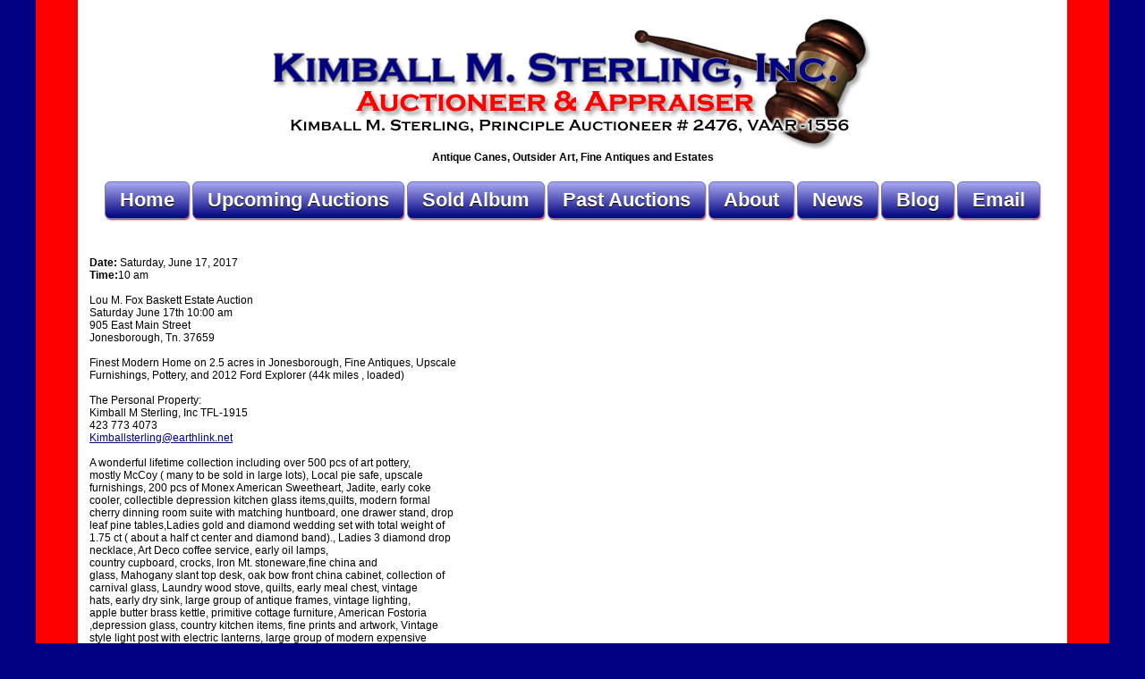

--- FILE ---
content_type: text/html; charset=UTF-8
request_url: https://auctionauction.com/dynamic/gallery/Lou+M.+Fox+Baskett+Estate++Auction+/2017-06-17
body_size: 8067
content:
<!DOCTYPE html PUBLIC "-//W3C//DTD XHTML 1.0 Transitional//EN" "http://www.w3.org/TR/xhtml1/DTD/xhtml1-transitional.dtd">
<html xmlns="http://www.w3.org/1999/xhtml">
<head>
<title>Welcome To Kimball Sterling, Inc. - Auctioneer and Appraiser - Outsider, Fine Art, Antiques, Estates, Antique Canes, Antique Cane Auction</title>
<META NAME="description" CONTENT="Welcome To Kimball Sterling, Inc., Auctioneer and Appraiser, Outsider, Fine Art, Antiques,Estates, Antique Canes, Antique Cane Auction, Antique Cane, Antique Canes, Cane Auction, Cane Dealer,Cane Apprasials, Cane Collectors, Antique Walking Sticks">
<META NAME="keywords" CONTENT="antique cane,antique canes, cane auction, cane dealer, cane apprasials, cane collectors,antique walking sticks,Kimball Sterling,Auctioneer, Appraiser Outsider, Fine Art, Antiques,Estates, Antique Canes, Antique Cane Auction, 18th century antiques, canes, antique cane, cane auction, cane appraisals, antique cane auction, cane buyer antique cane buyer, gun cane, sword cane, cane expert, walking stick dealer, cane dealer, antique walking sticks">
<meta http-equiv="Content-Type" content="text/html; charset=iso-8859-1">
<link rel="stylesheet" href="https://auctionauction.com/stylesheet.css">

<script src="https://ajax.googleapis.com/ajax/libs/jquery/1.9.1/jquery.min.js"></script>

<script type="text/javascript" src="https://auctionauction.com/scripts/jquery-slider/js/jssor.core.js"></script>
<script type="text/javascript" src="https://auctionauction.com/scripts/jquery-slider/js/jssor.utils.js"></script>
<script type="text/javascript" src="https://auctionauction.com/scripts/jquery-slider/js/jssor.slider.js"></script>

<script type="text/javascript" src="https://auctionauction.com/scripts/topopup/topopup.js"></script>

<script type="text/javascript">
  function getImage(theImage) {
    image = document.getElementById('theImage');
    image.src = theImage;
  }
</script>

</head>
<body>
<div id="fb-root"></div>
<script>(function(d, s, id) {
  var js, fjs = d.getElementsByTagName(s)[0];
  if (d.getElementById(id)) return;
  js = d.createElement(s); js.id = id;
  js.src = "//connect.facebook.net/en_US/sdk.js#xfbml=1&version=v2.0";
  fjs.parentNode.insertBefore(js, fjs);
}(document, 'script', 'facebook-jssdk'));

$( document ).ready(function() {
	(function blink() { 
  		$('.blink_me').fadeOut(500).fadeIn(500, blink).delay(3000); 
	})();
});

</script>
<table width="1200" border="0" align="center" cellpadding="0" cellspacing="0" class="bg">
  <tr>
    <td align="center" style="padding-right:60px;padding-left:60px;padding-top:20px;padding-bottom:20px;">
      <a href="/dynamic/"><img src="/images/header.png" alt="Kimball M. Sterling, Inc. - Auctioneer and Appraiser - TFL-1915" width="670" height="149" border="0"></a>
      <div style="text-align:center;font-weight:bold;">Antique Canes, Outsider Art, Fine Antiques and Estates</div>
    </td>
  </tr>
  <tr>
  <td align="center">
    <a class="menuButton" href="/">Home</a>
    <a class="menuButton" href="/dynamic/events/Upcoming+Auctions">Upcoming Auctions</a>
    <a class="menuButton" href="/dynamic/photoalbum">Sold Album</a>
    <a class="menuButton" href="/dynamic/events/Past+Auctions">Past Auctions</a>
    <a class="menuButton" href="/dynamic/history">About</a>
    <a class="menuButton" href="/dynamic/news">News</a>	
    <a class="menuButton" href="https://www.facebook.com/pages/Kimball-M-Sterling-Inc-Auctioneers-Tfl-1915/296745763700603" target="_blank">Blog</a>
    <a class="menuButton" href="mailto:kimballsterling@earthlink.net">Email</a>
  </td>
  </tr>
  <tr>
  <td style="text-align:left;padding-right:60px;padding-left:60px;padding-top:20px;padding-bottom:20px;">

    <script>
        jQuery(document).ready(function ($) {
            var _SlideshowTransitions = [
            //Zoom- in
            {$Duration: 1200, $Zoom: 1, $Easing: { $Zoom: $JssorEasing$.$EaseInCubic, $Opacity: $JssorEasing$.$EaseOutQuad }, $Opacity: 2 },
            //Zoom+ out
            {$Duration: 1000, $Zoom: 11, $SlideOut: true, $Easing: { $Zoom: $JssorEasing$.$EaseInExpo, $Opacity: $JssorEasing$.$EaseLinear }, $Opacity: 2 },
            //Rotate Zoom- in
            {$Duration: 1200, $Zoom: 1, $Rotate: true, $During: { $Zoom: [0.2, 0.8], $Rotate: [0.2, 0.8] }, $Easing: { $Zoom: $JssorEasing$.$EaseSwing, $Opacity: $JssorEasing$.$EaseLinear, $Rotate: $JssorEasing$.$EaseSwing }, $Opacity: 2, $Round: { $Rotate: 0.5} },
            //Rotate Zoom+ out
            {$Duration: 1000, $Zoom: 11, $Rotate: true, $SlideOut: true, $Easing: { $Zoom: $JssorEasing$.$EaseInExpo, $Opacity: $JssorEasing$.$EaseLinear, $Rotate: $JssorEasing$.$EaseInExpo }, $Opacity: 2, $Round: { $Rotate: 0.8} },

            //Zoom HDouble- in
            {$Duration: 1200, $Cols: 2, $Zoom: 1, $FlyDirection: 1, $Assembly: 2049, $ChessMode: { $Column: 15 }, $Easing: { $Left: $JssorEasing$.$EaseInCubic, $Zoom: $JssorEasing$.$EaseInCubic, $Opacity: $JssorEasing$.$EaseLinear }, $ScaleHorizontal: 0.5, $Opacity: 2 },
            //Zoom HDouble+ out
            {$Duration: 1200, $Cols: 2, $Zoom: 11, $SlideOut: true, $FlyDirection: 1, $Assembly: 2049, $ChessMode: { $Column: 15 }, $Easing: { $Left: $JssorEasing$.$EaseInExpo, $Zoom: $JssorEasing$.$EaseInExpo, $Opacity: $JssorEasing$.$EaseLinear }, $ScaleHorizontal: 4, $Opacity: 2 },

            //Rotate Zoom- in L
            {$Duration: 1200, $Zoom: 1, $Rotate: true, $During: { $Left: [0.2, 0.8], $Zoom: [0.2, 0.8], $Rotate: [0.2, 0.8] }, $FlyDirection: 1, $Easing: { $Left: $JssorEasing$.$EaseSwing, $Zoom: $JssorEasing$.$EaseSwing, $Opacity: $JssorEasing$.$EaseLinear, $Rotate: $JssorEasing$.$EaseSwing }, $ScaleHorizontal: 0.6, $Opacity: 2, $Round: { $Rotate: 0.5} },
            //Rotate Zoom+ out R
            {$Duration: 1000, $Zoom: 11, $Rotate: true, $SlideOut: true, $FlyDirection: 2, $Easing: { $Left: $JssorEasing$.$EaseInExpo, $Zoom: $JssorEasing$.$EaseInExpo, $Opacity: $JssorEasing$.$EaseLinear, $Rotate: $JssorEasing$.$EaseInExpo }, $ScaleHorizontal: 4, $Opacity: 2, $Round: { $Rotate: 0.8} },
            //Rotate Zoom- in R
            {$Duration: 1200, $Zoom: 1, $Rotate: true, $During: { $Left: [0.2, 0.8], $Zoom: [0.2, 0.8], $Rotate: [0.2, 0.8] }, $FlyDirection: 2, $Easing: { $Left: $JssorEasing$.$EaseSwing, $Zoom: $JssorEasing$.$EaseSwing, $Opacity: $JssorEasing$.$EaseLinear, $Rotate: $JssorEasing$.$EaseSwing }, $ScaleHorizontal: 0.6, $Opacity: 2, $Round: { $Rotate: 0.5} },
            //Rotate Zoom+ out L
            {$Duration: 1000, $Zoom: 11, $Rotate: true, $SlideOut: true, $FlyDirection: 1, $Easing: { $Left: $JssorEasing$.$EaseInExpo, $Zoom: $JssorEasing$.$EaseInExpo, $Opacity: $JssorEasing$.$EaseLinear, $Rotate: $JssorEasing$.$EaseInExpo }, $ScaleHorizontal: 4, $Opacity: 2, $Round: { $Rotate: 0.8} },

            //Rotate HDouble- in
            {$Duration: 1200, $Cols: 2, $Zoom: 1, $Rotate: true, $FlyDirection: 5, $Assembly: 2049, $ChessMode: { $Column: 15 }, $Easing: { $Left: $JssorEasing$.$EaseInCubic, $Top: $JssorEasing$.$EaseInCubic, $Zoom: $JssorEasing$.$EaseInCubic, $Opacity: $JssorEasing$.$EaseOutQuad, $Rotate: $JssorEasing$.$EaseInCubic }, $ScaleHorizontal: 0.5, $ScaleVertical: 0.3, $Opacity: 2, $Round: { $Rotate: 0.7} },
            //Rotate HDouble- out
            {$Duration: 1000, $Cols: 2, $Zoom: 1, $Rotate: true, $SlideOut: true, $FlyDirection: 5, $Assembly: 2049, $ChessMode: { $Column: 15 }, $Easing: { $Left: $JssorEasing$.$EaseInExpo, $Top: $JssorEasing$.$EaseInExpo, $Zoom: $JssorEasing$.$EaseInExpo, $Opacity: $JssorEasing$.$EaseLinear, $Rotate: $JssorEasing$.$EaseInExpo }, $ScaleHorizontal: 0.5, $ScaleVertical: 0.3, $Opacity: 2, $Round: { $Rotate: 0.7} },
            //Rotate VFork in
            {$Duration: 1200, $Rows: 2, $Zoom: 11, $Rotate: true, $FlyDirection: 6, $Assembly: 2049, $ChessMode: { $Row: 28 }, $Easing: { $Left: $JssorEasing$.$EaseInCubic, $Top: $JssorEasing$.$EaseInCubic, $Zoom: $JssorEasing$.$EaseInCubic, $Opacity: $JssorEasing$.$EaseOutQuad, $Rotate: $JssorEasing$.$EaseInCubic }, $ScaleHorizontal: 4, $ScaleVertical: 2, $Opacity: 2, $Round: { $Rotate: 0.7} },
            //Rotate HFork in
            {$Duration: 1200, $Cols: 2, $Zoom: 11, $Rotate: true, $FlyDirection: 5, $Assembly: 2049, $ChessMode: { $Column: 19 }, $Easing: { $Left: $JssorEasing$.$EaseInCubic, $Top: $JssorEasing$.$EaseInCubic, $Zoom: $JssorEasing$.$EaseInCubic, $Opacity: $JssorEasing$.$EaseOutQuad, $Rotate: $JssorEasing$.$EaseInCubic }, $ScaleHorizontal: 1, $ScaleVertical: 2, $Opacity: 2, $Round: { $Rotate: 0.8} }
            ];

            var options = {
                $AutoPlay: false,                                   //[Optional] Whether to auto play, to enable slideshow, this option must be set to true, default value is false
                $AutoPlayInterval: 1500,                            //[Optional] Interval (in milliseconds) to go for next slide since the previous stopped if the slider is auto playing, default value is 3000
                $PauseOnHover: 1,                                   //[Optional] Whether to pause when mouse over if a slider is auto playing, 0 no pause, 1 pause for desktop, 2 pause for touch device, 3 pause for desktop and touch device, default value is 1

		$FillMode: 1,                                       //[Optional] The way to fill image in slide, 0 stretch, 1 contain (keep aspect ratio and put all inside slide), 2 cover (keep aspect ratio and cover whole slide), 4 actuall size, default value is 0
                $DragOrientation: 3,                                //[Optional] Orientation to drag slide, 0 no drag, 1 horizental, 2 vertical, 3 either, default value is 1 (Note that the $DragOrientation should be the same as $PlayOrientation when $DisplayPieces is greater than 1, or parking position is not 0)
                $ArrowKeyNavigation: true,   			    //[Optional] Allows keyboard (arrow key) navigation or not, default value is false
                $SlideDuration: 600,                                //Specifies default duration (swipe) for slide in milliseconds

                $SlideshowOptions: {                                //[Optional] Options to specify and enable slideshow or not
                    $Class: $JssorSlideshowRunner$,                 //[Required] Class to create instance of slideshow
                    $Transitions: _SlideshowTransitions,            //[Required] An array of slideshow transitions to play slideshow
                    $TransitionsOrder: 1,                           //[Optional] The way to choose transition to play slide, 1 Sequence, 0 Random
                    $ShowLink: true                                    //[Optional] Whether to bring slide link on top of the slider when slideshow is running, default value is false
                },

                $ArrowNavigatorOptions: {                           //[Optional] Options to specify and enable arrow navigator or not
                    $Class: $JssorArrowNavigator$,                  //[Requried] Class to create arrow navigator instance
                    $ChanceToShow: 2,                               //[Required] 0 Never, 1 Mouse Over, 2 Always
                    $AutoCenter: 2,                                 //[Optional] Auto center navigator in parent container, 0 None, 1 Horizontal, 2 Vertical, 3 Both, default value is 0
                    $Steps: 1                                       //[Optional] Steps to go for each navigation request, default value is 1
                },

                $ThumbnailNavigatorOptions: {                       //[Optional] Options to specify and enable thumbnail navigator or not
                    $Class: $JssorThumbnailNavigator$,              //[Required] Class to create thumbnail navigator instance
                    $ChanceToShow: 2,                               //[Required] 0 Never, 1 Mouse Over, 2 Always

                    $ActionMode: 1,                                 //[Optional] 0 None, 1 act by click, 2 act by mouse hover, 3 both, default value is 1
                    $Lanes: 2,                                      //[Optional] Specify lanes to arrange thumbnails, default value is 1
                    $SpacingX: 14,                                  //[Optional] Horizontal space between each thumbnail in pixel, default value is 0
                    $SpacingY: 12,                                  //[Optional] Vertical space between each thumbnail in pixel, default value is 0
                    $DisplayPieces: 6,                              //[Optional] Number of pieces to display, default value is 1
                    $ParkingPosition: 156,                          //[Optional] The offset position to park thumbnail
                    $Orientation: 2                                 //[Optional] Orientation to arrange thumbnails, 1 horizental, 2 vertical, default value is 1
                }
            };

            var jssor_slider1 = new $JssorSlider$("slider1_container", options);

	//responsive code begin
        //you can remove responsive code if you don't want the slider scales
        //while window resizes
        function ScaleSlider() {
            var parentWidth = $('#slider1_container').parent().width();
            if (parentWidth) {
                jssor_slider1.$SetScaleWidth(parentWidth);
            }
            else
                window.setTimeout(ScaleSlider, 30);
        }
        //Scale slider after document ready
        ScaleSlider();
        if (!navigator.userAgent.match(/(iPhone|iPod|iPad|BlackBerry|IEMobile)/)) {
            //Capture window resize event
            $(window).bind('resize', ScaleSlider);
        }
        //responsive code end

        });
    </script>


	<p align="center" class="header"><? echo urldecode(strtoupper($var1));?></p>
	<strong>Date:</strong> Saturday, June 17, 2017<br/><strong>Time:</strong>10 am<br/><br/>Lou M. Fox Baskett Estate  Auction <br>Saturday June 17th 10:00 am<br>905 East Main Street<br>Jonesborough, Tn. 37659<br><br>Finest Modern Home on 2.5 acres in Jonesborough, Fine Antiques, Upscale <br>Furnishings, Pottery, and 2012 Ford Explorer (44k miles , loaded)<br><br>The Personal Property:<br>Kimball M Sterling, Inc TFL-1915<br>423 773 4073<a href="mailto:<br>Kimballsterling@earthlink.net" style="font-weight: normal;" target="_blank" title="<br>Kimballsterling@earthlink.net"><br>Kimballsterling@earthlink.net</a><br><br>A wonderful lifetime collection including over 500 pcs of art pottery, <br>mostly McCoy ( many to be sold in large lots), Local pie safe, upscale <br>furnishings, 200 pcs of Monex American Sweetheart, Jadite, early coke <br>cooler, collectible depression kitchen glass items,quilts, modern formal <br>cherry dinning room suite with matching huntboard, one drawer stand, drop <br>leaf pine tables,Ladies gold and diamond wedding set with total weight of <br>1.75 ct ( about a half ct center and diamond band)., Ladies 3 diamond drop <br>necklace, Art Deco coffee service, early oil lamps,<br>country cupboard, crocks, Iron Mt. stoneware,fine china and <br>glass, Mahogany slant top desk, oak bow front china cabinet, collection of <br>carnival glass, Laundry wood stove, quilts, early meal chest, vintage <br>hats, early dry sink, large group of antique frames, vintage lighting, <br>apple butter brass kettle, primitive cottage furniture, American Fostoria <br>,depression glass, country kitchen items, fine prints and artwork, Vintage <br>style light post with electric lanterns, large group of modern expensive <br>wicker( much better than the vintage), baskets, miniature coffee grinder,<br>stoneware, 78 records, group of modern yard tools, office furniture, duck <br>decoy, modern block front Chippendale desk, Modern cherry county style <br>bedroom furniture, large group of modern upscale sofas and chairs,freezer,<br>Wolf Brothers two drawer stand, set of four Windsor style chairs, formal <br>fern stand with brass gallery, collection of pottery jardinieres, modern <br>upscale bedroom suites, great estate box lots, 2012 Ford Explorer, and <br>much more<br><br><br><br>The Real Estate<br>A stunning custom built brick and dry-vit exterior maintenance home with <br>over 4000 square feet built in 2001. This home was built by a local well <br>known builder for his grandmother and no expense was spared in the design <br>and construction. The main living area with over 2500 square feet was <br>created as a single living floor with three bedrooms,two baths, large <br>great room with vaulted ceiling and gas fireplace.  The dinning room is <br>openly designed off of the great room and there is a sun room den extended <br>from the living <a href="//area.Wide" style="font-weight: normal;" target="_blank" title="area.Wide">area.Wide</a> doors and hall complement the entire home. There <br>is over 200 square feet of maintenance free decking on the exterior. The <br>large eat in kitchen has custom cabinets and  custom granite <br>counter tops. Crown molding and custom trim thorough-out and high ceiling. <br>Bathrooms have custom tile and the house has custom hardwood flooring. <br>.Custom landscaping and an attached two car garage. A 1500 <br>square foot basement, wood garage doors,and a concrete drive way are other <br>fine appointments. <br><br>Terms- 10% deposit day of the auction . A  10 % buyers fee will be added <br>to the gavel price to determine the final price. The real estate will sell <br>"as is" the the high bidder which has to be confirmed by the seller. <br>Real Estate Inquires Only( No Personal Property) <br>Bart Long Auctions <br>423-573-5000 <a href="mailto:<br>Office@BartLongAuctions.com" style="font-weight: normal;" target="_blank" title="<br>Office@BartLongAuctions.com"><br>Office@BartLongAuctions.com</a><br>TFL 5298 <br><br><br><br><br><br><br><br><br>Cash or check 10% Bp on everything sold that day but no sales tax.
	<p>&nbsp;</p>

	
    <!-- Jssor Slider Begin -->
    <!-- You can move inline styles to css file or css block. -->

    <div class="header" style="text-align:center;width:960px;border: 8px solid #999;display:table;margin-bottom:10px;margin-left:auto;margin-right:auto;">Photo Gallery
    <br/><span style="font-size:11px;font-weight:normal;color:#666;">Click large image to view full size</span>
    </div>


    <!-- Container to center gallery -->
    <div style="border: 8px solid #999;display:table;margin-left:auto;margin-right:auto;">

    <div id="slider1_container" style="position: relative; top: 0px; left: 0px; width: 960px;
        height: 480px; background: #eee; overflow: hidden;">

        <!-- Loading Screen -->
        <div u="loading" style="position: absolute; top: 0px; left: 0px;">
            <div style="filter: alpha(opacity=70); opacity:0.7; position: absolute; display: block;
                background-color: #000000; top: 0px; left: 0px;width: 100%;height:100%;">
            </div>
            <div style="position: absolute; display: block; background: url(/scripts/jquery-slider/img/loading.gif) no-repeat center center;
                top: 0px; left: 0px;width: 100%;height:100%;">
            </div>
        </div>


    	 <!-- Slides Container -->
        <div u="slides" style="cursor: move; position: absolute; left: 350px; top: 0px; width: 500px; height: 480px; overflow: hidden;">
	<div>
<img u="image" src="http://auctionauction.com/images/auction_images/2017-06-17/DSCN2851.JPG" alt="Lou M. Fox Baskett Estate  Auction  - DSCN2851.JPG" id="topopup" onClick="getImage('http://auctionauction.com/images/auction_images/2017-06-17/DSCN2851.JPG');">
<img u="thumb" src="http://auctionauction.com/images/auction_images_thumb/2017-06-17/DSCN2851.JPG" alt="Lou M. Fox Baskett Estate  Auction  - DSCN2851.JPG">
</div>
<div>
<img u="image" src="http://auctionauction.com/images/auction_images/2017-06-17/DSCN2852.JPG" alt="Lou M. Fox Baskett Estate  Auction  - DSCN2852.JPG" id="topopup" onClick="getImage('http://auctionauction.com/images/auction_images/2017-06-17/DSCN2852.JPG');">
<img u="thumb" src="http://auctionauction.com/images/auction_images_thumb/2017-06-17/DSCN2852.JPG" alt="Lou M. Fox Baskett Estate  Auction  - DSCN2852.JPG">
</div>
<div>
<img u="image" src="http://auctionauction.com/images/auction_images/2017-06-17/DSCN2853.JPG" alt="Lou M. Fox Baskett Estate  Auction  - DSCN2853.JPG" id="topopup" onClick="getImage('http://auctionauction.com/images/auction_images/2017-06-17/DSCN2853.JPG');">
<img u="thumb" src="http://auctionauction.com/images/auction_images_thumb/2017-06-17/DSCN2853.JPG" alt="Lou M. Fox Baskett Estate  Auction  - DSCN2853.JPG">
</div>
<div>
<img u="image" src="http://auctionauction.com/images/auction_images/2017-06-17/DSCN2854.JPG" alt="Lou M. Fox Baskett Estate  Auction  - DSCN2854.JPG" id="topopup" onClick="getImage('http://auctionauction.com/images/auction_images/2017-06-17/DSCN2854.JPG');">
<img u="thumb" src="http://auctionauction.com/images/auction_images_thumb/2017-06-17/DSCN2854.JPG" alt="Lou M. Fox Baskett Estate  Auction  - DSCN2854.JPG">
</div>
<div>
<img u="image" src="http://auctionauction.com/images/auction_images/2017-06-17/DSCN2856.JPG" alt="Lou M. Fox Baskett Estate  Auction  - DSCN2856.JPG" id="topopup" onClick="getImage('http://auctionauction.com/images/auction_images/2017-06-17/DSCN2856.JPG');">
<img u="thumb" src="http://auctionauction.com/images/auction_images_thumb/2017-06-17/DSCN2856.JPG" alt="Lou M. Fox Baskett Estate  Auction  - DSCN2856.JPG">
</div>
<div>
<img u="image" src="http://auctionauction.com/images/auction_images/2017-06-17/DSCN2857.JPG" alt="Lou M. Fox Baskett Estate  Auction  - DSCN2857.JPG" id="topopup" onClick="getImage('http://auctionauction.com/images/auction_images/2017-06-17/DSCN2857.JPG');">
<img u="thumb" src="http://auctionauction.com/images/auction_images_thumb/2017-06-17/DSCN2857.JPG" alt="Lou M. Fox Baskett Estate  Auction  - DSCN2857.JPG">
</div>
<div>
<img u="image" src="http://auctionauction.com/images/auction_images/2017-06-17/DSCN2859.JPG" alt="Lou M. Fox Baskett Estate  Auction  - DSCN2859.JPG" id="topopup" onClick="getImage('http://auctionauction.com/images/auction_images/2017-06-17/DSCN2859.JPG');">
<img u="thumb" src="http://auctionauction.com/images/auction_images_thumb/2017-06-17/DSCN2859.JPG" alt="Lou M. Fox Baskett Estate  Auction  - DSCN2859.JPG">
</div>
<div>
<img u="image" src="http://auctionauction.com/images/auction_images/2017-06-17/DSCN2860.JPG" alt="Lou M. Fox Baskett Estate  Auction  - DSCN2860.JPG" id="topopup" onClick="getImage('http://auctionauction.com/images/auction_images/2017-06-17/DSCN2860.JPG');">
<img u="thumb" src="http://auctionauction.com/images/auction_images_thumb/2017-06-17/DSCN2860.JPG" alt="Lou M. Fox Baskett Estate  Auction  - DSCN2860.JPG">
</div>
<div>
<img u="image" src="http://auctionauction.com/images/auction_images/2017-06-17/DSCN2861.JPG" alt="Lou M. Fox Baskett Estate  Auction  - DSCN2861.JPG" id="topopup" onClick="getImage('http://auctionauction.com/images/auction_images/2017-06-17/DSCN2861.JPG');">
<img u="thumb" src="http://auctionauction.com/images/auction_images_thumb/2017-06-17/DSCN2861.JPG" alt="Lou M. Fox Baskett Estate  Auction  - DSCN2861.JPG">
</div>
<div>
<img u="image" src="http://auctionauction.com/images/auction_images/2017-06-17/DSCN2862.JPG" alt="Lou M. Fox Baskett Estate  Auction  - DSCN2862.JPG" id="topopup" onClick="getImage('http://auctionauction.com/images/auction_images/2017-06-17/DSCN2862.JPG');">
<img u="thumb" src="http://auctionauction.com/images/auction_images_thumb/2017-06-17/DSCN2862.JPG" alt="Lou M. Fox Baskett Estate  Auction  - DSCN2862.JPG">
</div>
<div>
<img u="image" src="http://auctionauction.com/images/auction_images/2017-06-17/DSCN2863.JPG" alt="Lou M. Fox Baskett Estate  Auction  - DSCN2863.JPG" id="topopup" onClick="getImage('http://auctionauction.com/images/auction_images/2017-06-17/DSCN2863.JPG');">
<img u="thumb" src="http://auctionauction.com/images/auction_images_thumb/2017-06-17/DSCN2863.JPG" alt="Lou M. Fox Baskett Estate  Auction  - DSCN2863.JPG">
</div>
<div>
<img u="image" src="http://auctionauction.com/images/auction_images/2017-06-17/DSCN2864.JPG" alt="Lou M. Fox Baskett Estate  Auction  - DSCN2864.JPG" id="topopup" onClick="getImage('http://auctionauction.com/images/auction_images/2017-06-17/DSCN2864.JPG');">
<img u="thumb" src="http://auctionauction.com/images/auction_images_thumb/2017-06-17/DSCN2864.JPG" alt="Lou M. Fox Baskett Estate  Auction  - DSCN2864.JPG">
</div>
<div>
<img u="image" src="http://auctionauction.com/images/auction_images/2017-06-17/DSCN2865.JPG" alt="Lou M. Fox Baskett Estate  Auction  - DSCN2865.JPG" id="topopup" onClick="getImage('http://auctionauction.com/images/auction_images/2017-06-17/DSCN2865.JPG');">
<img u="thumb" src="http://auctionauction.com/images/auction_images_thumb/2017-06-17/DSCN2865.JPG" alt="Lou M. Fox Baskett Estate  Auction  - DSCN2865.JPG">
</div>
<div>
<img u="image" src="http://auctionauction.com/images/auction_images/2017-06-17/DSCN2866.JPG" alt="Lou M. Fox Baskett Estate  Auction  - DSCN2866.JPG" id="topopup" onClick="getImage('http://auctionauction.com/images/auction_images/2017-06-17/DSCN2866.JPG');">
<img u="thumb" src="http://auctionauction.com/images/auction_images_thumb/2017-06-17/DSCN2866.JPG" alt="Lou M. Fox Baskett Estate  Auction  - DSCN2866.JPG">
</div>
<div>
<img u="image" src="http://auctionauction.com/images/auction_images/2017-06-17/DSCN2867.JPG" alt="Lou M. Fox Baskett Estate  Auction  - DSCN2867.JPG" id="topopup" onClick="getImage('http://auctionauction.com/images/auction_images/2017-06-17/DSCN2867.JPG');">
<img u="thumb" src="http://auctionauction.com/images/auction_images_thumb/2017-06-17/DSCN2867.JPG" alt="Lou M. Fox Baskett Estate  Auction  - DSCN2867.JPG">
</div>
<div>
<img u="image" src="http://auctionauction.com/images/auction_images/2017-06-17/DSCN2868.JPG" alt="Lou M. Fox Baskett Estate  Auction  - DSCN2868.JPG" id="topopup" onClick="getImage('http://auctionauction.com/images/auction_images/2017-06-17/DSCN2868.JPG');">
<img u="thumb" src="http://auctionauction.com/images/auction_images_thumb/2017-06-17/DSCN2868.JPG" alt="Lou M. Fox Baskett Estate  Auction  - DSCN2868.JPG">
</div>
<div>
<img u="image" src="http://auctionauction.com/images/auction_images/2017-06-17/DSCN2869.JPG" alt="Lou M. Fox Baskett Estate  Auction  - DSCN2869.JPG" id="topopup" onClick="getImage('http://auctionauction.com/images/auction_images/2017-06-17/DSCN2869.JPG');">
<img u="thumb" src="http://auctionauction.com/images/auction_images_thumb/2017-06-17/DSCN2869.JPG" alt="Lou M. Fox Baskett Estate  Auction  - DSCN2869.JPG">
</div>
<div>
<img u="image" src="http://auctionauction.com/images/auction_images/2017-06-17/DSCN2870.JPG" alt="Lou M. Fox Baskett Estate  Auction  - DSCN2870.JPG" id="topopup" onClick="getImage('http://auctionauction.com/images/auction_images/2017-06-17/DSCN2870.JPG');">
<img u="thumb" src="http://auctionauction.com/images/auction_images_thumb/2017-06-17/DSCN2870.JPG" alt="Lou M. Fox Baskett Estate  Auction  - DSCN2870.JPG">
</div>
<div>
<img u="image" src="http://auctionauction.com/images/auction_images/2017-06-17/DSCN2871.JPG" alt="Lou M. Fox Baskett Estate  Auction  - DSCN2871.JPG" id="topopup" onClick="getImage('http://auctionauction.com/images/auction_images/2017-06-17/DSCN2871.JPG');">
<img u="thumb" src="http://auctionauction.com/images/auction_images_thumb/2017-06-17/DSCN2871.JPG" alt="Lou M. Fox Baskett Estate  Auction  - DSCN2871.JPG">
</div>
<div>
<img u="image" src="http://auctionauction.com/images/auction_images/2017-06-17/DSCN2873.JPG" alt="Lou M. Fox Baskett Estate  Auction  - DSCN2873.JPG" id="topopup" onClick="getImage('http://auctionauction.com/images/auction_images/2017-06-17/DSCN2873.JPG');">
<img u="thumb" src="http://auctionauction.com/images/auction_images_thumb/2017-06-17/DSCN2873.JPG" alt="Lou M. Fox Baskett Estate  Auction  - DSCN2873.JPG">
</div>
<div>
<img u="image" src="http://auctionauction.com/images/auction_images/2017-06-17/DSCN2874.JPG" alt="Lou M. Fox Baskett Estate  Auction  - DSCN2874.JPG" id="topopup" onClick="getImage('http://auctionauction.com/images/auction_images/2017-06-17/DSCN2874.JPG');">
<img u="thumb" src="http://auctionauction.com/images/auction_images_thumb/2017-06-17/DSCN2874.JPG" alt="Lou M. Fox Baskett Estate  Auction  - DSCN2874.JPG">
</div>
<div>
<img u="image" src="http://auctionauction.com/images/auction_images/2017-06-17/DSCN2875.JPG" alt="Lou M. Fox Baskett Estate  Auction  - DSCN2875.JPG" id="topopup" onClick="getImage('http://auctionauction.com/images/auction_images/2017-06-17/DSCN2875.JPG');">
<img u="thumb" src="http://auctionauction.com/images/auction_images_thumb/2017-06-17/DSCN2875.JPG" alt="Lou M. Fox Baskett Estate  Auction  - DSCN2875.JPG">
</div>
<div>
<img u="image" src="http://auctionauction.com/images/auction_images/2017-06-17/DSCN2876.JPG" alt="Lou M. Fox Baskett Estate  Auction  - DSCN2876.JPG" id="topopup" onClick="getImage('http://auctionauction.com/images/auction_images/2017-06-17/DSCN2876.JPG');">
<img u="thumb" src="http://auctionauction.com/images/auction_images_thumb/2017-06-17/DSCN2876.JPG" alt="Lou M. Fox Baskett Estate  Auction  - DSCN2876.JPG">
</div>
<div>
<img u="image" src="http://auctionauction.com/images/auction_images/2017-06-17/DSCN2877.JPG" alt="Lou M. Fox Baskett Estate  Auction  - DSCN2877.JPG" id="topopup" onClick="getImage('http://auctionauction.com/images/auction_images/2017-06-17/DSCN2877.JPG');">
<img u="thumb" src="http://auctionauction.com/images/auction_images_thumb/2017-06-17/DSCN2877.JPG" alt="Lou M. Fox Baskett Estate  Auction  - DSCN2877.JPG">
</div>
<div>
<img u="image" src="http://auctionauction.com/images/auction_images/2017-06-17/DSCN2878.JPG" alt="Lou M. Fox Baskett Estate  Auction  - DSCN2878.JPG" id="topopup" onClick="getImage('http://auctionauction.com/images/auction_images/2017-06-17/DSCN2878.JPG');">
<img u="thumb" src="http://auctionauction.com/images/auction_images_thumb/2017-06-17/DSCN2878.JPG" alt="Lou M. Fox Baskett Estate  Auction  - DSCN2878.JPG">
</div>
<div>
<img u="image" src="http://auctionauction.com/images/auction_images/2017-06-17/DSCN2879.JPG" alt="Lou M. Fox Baskett Estate  Auction  - DSCN2879.JPG" id="topopup" onClick="getImage('http://auctionauction.com/images/auction_images/2017-06-17/DSCN2879.JPG');">
<img u="thumb" src="http://auctionauction.com/images/auction_images_thumb/2017-06-17/DSCN2879.JPG" alt="Lou M. Fox Baskett Estate  Auction  - DSCN2879.JPG">
</div>
<div>
<img u="image" src="http://auctionauction.com/images/auction_images/2017-06-17/DSCN2880.JPG" alt="Lou M. Fox Baskett Estate  Auction  - DSCN2880.JPG" id="topopup" onClick="getImage('http://auctionauction.com/images/auction_images/2017-06-17/DSCN2880.JPG');">
<img u="thumb" src="http://auctionauction.com/images/auction_images_thumb/2017-06-17/DSCN2880.JPG" alt="Lou M. Fox Baskett Estate  Auction  - DSCN2880.JPG">
</div>
<div>
<img u="image" src="http://auctionauction.com/images/auction_images/2017-06-17/DSCN2881.JPG" alt="Lou M. Fox Baskett Estate  Auction  - DSCN2881.JPG" id="topopup" onClick="getImage('http://auctionauction.com/images/auction_images/2017-06-17/DSCN2881.JPG');">
<img u="thumb" src="http://auctionauction.com/images/auction_images_thumb/2017-06-17/DSCN2881.JPG" alt="Lou M. Fox Baskett Estate  Auction  - DSCN2881.JPG">
</div>
<div>
<img u="image" src="http://auctionauction.com/images/auction_images/2017-06-17/DSCN2882.JPG" alt="Lou M. Fox Baskett Estate  Auction  - DSCN2882.JPG" id="topopup" onClick="getImage('http://auctionauction.com/images/auction_images/2017-06-17/DSCN2882.JPG');">
<img u="thumb" src="http://auctionauction.com/images/auction_images_thumb/2017-06-17/DSCN2882.JPG" alt="Lou M. Fox Baskett Estate  Auction  - DSCN2882.JPG">
</div>
<div>
<img u="image" src="http://auctionauction.com/images/auction_images/2017-06-17/DSCN2883.JPG" alt="Lou M. Fox Baskett Estate  Auction  - DSCN2883.JPG" id="topopup" onClick="getImage('http://auctionauction.com/images/auction_images/2017-06-17/DSCN2883.JPG');">
<img u="thumb" src="http://auctionauction.com/images/auction_images_thumb/2017-06-17/DSCN2883.JPG" alt="Lou M. Fox Baskett Estate  Auction  - DSCN2883.JPG">
</div>
<div>
<img u="image" src="http://auctionauction.com/images/auction_images/2017-06-17/DSCN2884.JPG" alt="Lou M. Fox Baskett Estate  Auction  - DSCN2884.JPG" id="topopup" onClick="getImage('http://auctionauction.com/images/auction_images/2017-06-17/DSCN2884.JPG');">
<img u="thumb" src="http://auctionauction.com/images/auction_images_thumb/2017-06-17/DSCN2884.JPG" alt="Lou M. Fox Baskett Estate  Auction  - DSCN2884.JPG">
</div>
<div>
<img u="image" src="http://auctionauction.com/images/auction_images/2017-06-17/DSCN2885.JPG" alt="Lou M. Fox Baskett Estate  Auction  - DSCN2885.JPG" id="topopup" onClick="getImage('http://auctionauction.com/images/auction_images/2017-06-17/DSCN2885.JPG');">
<img u="thumb" src="http://auctionauction.com/images/auction_images_thumb/2017-06-17/DSCN2885.JPG" alt="Lou M. Fox Baskett Estate  Auction  - DSCN2885.JPG">
</div>
<div>
<img u="image" src="http://auctionauction.com/images/auction_images/2017-06-17/DSCN2886.JPG" alt="Lou M. Fox Baskett Estate  Auction  - DSCN2886.JPG" id="topopup" onClick="getImage('http://auctionauction.com/images/auction_images/2017-06-17/DSCN2886.JPG');">
<img u="thumb" src="http://auctionauction.com/images/auction_images_thumb/2017-06-17/DSCN2886.JPG" alt="Lou M. Fox Baskett Estate  Auction  - DSCN2886.JPG">
</div>
<div>
<img u="image" src="http://auctionauction.com/images/auction_images/2017-06-17/DSCN2887.JPG" alt="Lou M. Fox Baskett Estate  Auction  - DSCN2887.JPG" id="topopup" onClick="getImage('http://auctionauction.com/images/auction_images/2017-06-17/DSCN2887.JPG');">
<img u="thumb" src="http://auctionauction.com/images/auction_images_thumb/2017-06-17/DSCN2887.JPG" alt="Lou M. Fox Baskett Estate  Auction  - DSCN2887.JPG">
</div>
<div>
<img u="image" src="http://auctionauction.com/images/auction_images/2017-06-17/DSCN2888.JPG" alt="Lou M. Fox Baskett Estate  Auction  - DSCN2888.JPG" id="topopup" onClick="getImage('http://auctionauction.com/images/auction_images/2017-06-17/DSCN2888.JPG');">
<img u="thumb" src="http://auctionauction.com/images/auction_images_thumb/2017-06-17/DSCN2888.JPG" alt="Lou M. Fox Baskett Estate  Auction  - DSCN2888.JPG">
</div>
<div>
<img u="image" src="http://auctionauction.com/images/auction_images/2017-06-17/DSCN2889.JPG" alt="Lou M. Fox Baskett Estate  Auction  - DSCN2889.JPG" id="topopup" onClick="getImage('http://auctionauction.com/images/auction_images/2017-06-17/DSCN2889.JPG');">
<img u="thumb" src="http://auctionauction.com/images/auction_images_thumb/2017-06-17/DSCN2889.JPG" alt="Lou M. Fox Baskett Estate  Auction  - DSCN2889.JPG">
</div>
<div>
<img u="image" src="http://auctionauction.com/images/auction_images/2017-06-17/DSCN2890.JPG" alt="Lou M. Fox Baskett Estate  Auction  - DSCN2890.JPG" id="topopup" onClick="getImage('http://auctionauction.com/images/auction_images/2017-06-17/DSCN2890.JPG');">
<img u="thumb" src="http://auctionauction.com/images/auction_images_thumb/2017-06-17/DSCN2890.JPG" alt="Lou M. Fox Baskett Estate  Auction  - DSCN2890.JPG">
</div>
<div>
<img u="image" src="http://auctionauction.com/images/auction_images/2017-06-17/DSCN2891.JPG" alt="Lou M. Fox Baskett Estate  Auction  - DSCN2891.JPG" id="topopup" onClick="getImage('http://auctionauction.com/images/auction_images/2017-06-17/DSCN2891.JPG');">
<img u="thumb" src="http://auctionauction.com/images/auction_images_thumb/2017-06-17/DSCN2891.JPG" alt="Lou M. Fox Baskett Estate  Auction  - DSCN2891.JPG">
</div>
<div>
<img u="image" src="http://auctionauction.com/images/auction_images/2017-06-17/DSCN2892.JPG" alt="Lou M. Fox Baskett Estate  Auction  - DSCN2892.JPG" id="topopup" onClick="getImage('http://auctionauction.com/images/auction_images/2017-06-17/DSCN2892.JPG');">
<img u="thumb" src="http://auctionauction.com/images/auction_images_thumb/2017-06-17/DSCN2892.JPG" alt="Lou M. Fox Baskett Estate  Auction  - DSCN2892.JPG">
</div>
<div>
<img u="image" src="http://auctionauction.com/images/auction_images/2017-06-17/DSCN2893.JPG" alt="Lou M. Fox Baskett Estate  Auction  - DSCN2893.JPG" id="topopup" onClick="getImage('http://auctionauction.com/images/auction_images/2017-06-17/DSCN2893.JPG');">
<img u="thumb" src="http://auctionauction.com/images/auction_images_thumb/2017-06-17/DSCN2893.JPG" alt="Lou M. Fox Baskett Estate  Auction  - DSCN2893.JPG">
</div>
<div>
<img u="image" src="http://auctionauction.com/images/auction_images/2017-06-17/DSCN2894.JPG" alt="Lou M. Fox Baskett Estate  Auction  - DSCN2894.JPG" id="topopup" onClick="getImage('http://auctionauction.com/images/auction_images/2017-06-17/DSCN2894.JPG');">
<img u="thumb" src="http://auctionauction.com/images/auction_images_thumb/2017-06-17/DSCN2894.JPG" alt="Lou M. Fox Baskett Estate  Auction  - DSCN2894.JPG">
</div>
<div>
<img u="image" src="http://auctionauction.com/images/auction_images/2017-06-17/DSCN2895.JPG" alt="Lou M. Fox Baskett Estate  Auction  - DSCN2895.JPG" id="topopup" onClick="getImage('http://auctionauction.com/images/auction_images/2017-06-17/DSCN2895.JPG');">
<img u="thumb" src="http://auctionauction.com/images/auction_images_thumb/2017-06-17/DSCN2895.JPG" alt="Lou M. Fox Baskett Estate  Auction  - DSCN2895.JPG">
</div>
<div>
<img u="image" src="http://auctionauction.com/images/auction_images/2017-06-17/DSCN2896.JPG" alt="Lou M. Fox Baskett Estate  Auction  - DSCN2896.JPG" id="topopup" onClick="getImage('http://auctionauction.com/images/auction_images/2017-06-17/DSCN2896.JPG');">
<img u="thumb" src="http://auctionauction.com/images/auction_images_thumb/2017-06-17/DSCN2896.JPG" alt="Lou M. Fox Baskett Estate  Auction  - DSCN2896.JPG">
</div>
<div>
<img u="image" src="http://auctionauction.com/images/auction_images/2017-06-17/DSCN2897.JPG" alt="Lou M. Fox Baskett Estate  Auction  - DSCN2897.JPG" id="topopup" onClick="getImage('http://auctionauction.com/images/auction_images/2017-06-17/DSCN2897.JPG');">
<img u="thumb" src="http://auctionauction.com/images/auction_images_thumb/2017-06-17/DSCN2897.JPG" alt="Lou M. Fox Baskett Estate  Auction  - DSCN2897.JPG">
</div>
<div>
<img u="image" src="http://auctionauction.com/images/auction_images/2017-06-17/DSCN2898.JPG" alt="Lou M. Fox Baskett Estate  Auction  - DSCN2898.JPG" id="topopup" onClick="getImage('http://auctionauction.com/images/auction_images/2017-06-17/DSCN2898.JPG');">
<img u="thumb" src="http://auctionauction.com/images/auction_images_thumb/2017-06-17/DSCN2898.JPG" alt="Lou M. Fox Baskett Estate  Auction  - DSCN2898.JPG">
</div>
<div>
<img u="image" src="http://auctionauction.com/images/auction_images/2017-06-17/DSCN2899.JPG" alt="Lou M. Fox Baskett Estate  Auction  - DSCN2899.JPG" id="topopup" onClick="getImage('http://auctionauction.com/images/auction_images/2017-06-17/DSCN2899.JPG');">
<img u="thumb" src="http://auctionauction.com/images/auction_images_thumb/2017-06-17/DSCN2899.JPG" alt="Lou M. Fox Baskett Estate  Auction  - DSCN2899.JPG">
</div>
<div>
<img u="image" src="http://auctionauction.com/images/auction_images/2017-06-17/DSCN2900.JPG" alt="Lou M. Fox Baskett Estate  Auction  - DSCN2900.JPG" id="topopup" onClick="getImage('http://auctionauction.com/images/auction_images/2017-06-17/DSCN2900.JPG');">
<img u="thumb" src="http://auctionauction.com/images/auction_images_thumb/2017-06-17/DSCN2900.JPG" alt="Lou M. Fox Baskett Estate  Auction  - DSCN2900.JPG">
</div>
<div>
<img u="image" src="http://auctionauction.com/images/auction_images/2017-06-17/DSCN2901.JPG" alt="Lou M. Fox Baskett Estate  Auction  - DSCN2901.JPG" id="topopup" onClick="getImage('http://auctionauction.com/images/auction_images/2017-06-17/DSCN2901.JPG');">
<img u="thumb" src="http://auctionauction.com/images/auction_images_thumb/2017-06-17/DSCN2901.JPG" alt="Lou M. Fox Baskett Estate  Auction  - DSCN2901.JPG">
</div>
<div>
<img u="image" src="http://auctionauction.com/images/auction_images/2017-06-17/DSCN2902.JPG" alt="Lou M. Fox Baskett Estate  Auction  - DSCN2902.JPG" id="topopup" onClick="getImage('http://auctionauction.com/images/auction_images/2017-06-17/DSCN2902.JPG');">
<img u="thumb" src="http://auctionauction.com/images/auction_images_thumb/2017-06-17/DSCN2902.JPG" alt="Lou M. Fox Baskett Estate  Auction  - DSCN2902.JPG">
</div>
<div>
<img u="image" src="http://auctionauction.com/images/auction_images/2017-06-17/DSCN2903.JPG" alt="Lou M. Fox Baskett Estate  Auction  - DSCN2903.JPG" id="topopup" onClick="getImage('http://auctionauction.com/images/auction_images/2017-06-17/DSCN2903.JPG');">
<img u="thumb" src="http://auctionauction.com/images/auction_images_thumb/2017-06-17/DSCN2903.JPG" alt="Lou M. Fox Baskett Estate  Auction  - DSCN2903.JPG">
</div>
<div>
<img u="image" src="http://auctionauction.com/images/auction_images/2017-06-17/DSCN2904.JPG" alt="Lou M. Fox Baskett Estate  Auction  - DSCN2904.JPG" id="topopup" onClick="getImage('http://auctionauction.com/images/auction_images/2017-06-17/DSCN2904.JPG');">
<img u="thumb" src="http://auctionauction.com/images/auction_images_thumb/2017-06-17/DSCN2904.JPG" alt="Lou M. Fox Baskett Estate  Auction  - DSCN2904.JPG">
</div>
<div>
<img u="image" src="http://auctionauction.com/images/auction_images/2017-06-17/DSCN2905.JPG" alt="Lou M. Fox Baskett Estate  Auction  - DSCN2905.JPG" id="topopup" onClick="getImage('http://auctionauction.com/images/auction_images/2017-06-17/DSCN2905.JPG');">
<img u="thumb" src="http://auctionauction.com/images/auction_images_thumb/2017-06-17/DSCN2905.JPG" alt="Lou M. Fox Baskett Estate  Auction  - DSCN2905.JPG">
</div>
<div>
<img u="image" src="http://auctionauction.com/images/auction_images/2017-06-17/DSCN2906.JPG" alt="Lou M. Fox Baskett Estate  Auction  - DSCN2906.JPG" id="topopup" onClick="getImage('http://auctionauction.com/images/auction_images/2017-06-17/DSCN2906.JPG');">
<img u="thumb" src="http://auctionauction.com/images/auction_images_thumb/2017-06-17/DSCN2906.JPG" alt="Lou M. Fox Baskett Estate  Auction  - DSCN2906.JPG">
</div>
<div>
<img u="image" src="http://auctionauction.com/images/auction_images/2017-06-17/DSCN3417.JPG" alt="Lou M. Fox Baskett Estate  Auction  - DSCN3417.JPG" id="topopup" onClick="getImage('http://auctionauction.com/images/auction_images/2017-06-17/DSCN3417.JPG');">
<img u="thumb" src="http://auctionauction.com/images/auction_images_thumb/2017-06-17/DSCN3417.JPG" alt="Lou M. Fox Baskett Estate  Auction  - DSCN3417.JPG">
</div>
<div>
<img u="image" src="http://auctionauction.com/images/auction_images/2017-06-17/DSCN3418.JPG" alt="Lou M. Fox Baskett Estate  Auction  - DSCN3418.JPG" id="topopup" onClick="getImage('http://auctionauction.com/images/auction_images/2017-06-17/DSCN3418.JPG');">
<img u="thumb" src="http://auctionauction.com/images/auction_images_thumb/2017-06-17/DSCN3418.JPG" alt="Lou M. Fox Baskett Estate  Auction  - DSCN3418.JPG">
</div>
<div>
<img u="image" src="http://auctionauction.com/images/auction_images/2017-06-17/DSCN3419.JPG" alt="Lou M. Fox Baskett Estate  Auction  - DSCN3419.JPG" id="topopup" onClick="getImage('http://auctionauction.com/images/auction_images/2017-06-17/DSCN3419.JPG');">
<img u="thumb" src="http://auctionauction.com/images/auction_images_thumb/2017-06-17/DSCN3419.JPG" alt="Lou M. Fox Baskett Estate  Auction  - DSCN3419.JPG">
</div>
<div>
<img u="image" src="http://auctionauction.com/images/auction_images/2017-06-17/DSCN3420.JPG" alt="Lou M. Fox Baskett Estate  Auction  - DSCN3420.JPG" id="topopup" onClick="getImage('http://auctionauction.com/images/auction_images/2017-06-17/DSCN3420.JPG');">
<img u="thumb" src="http://auctionauction.com/images/auction_images_thumb/2017-06-17/DSCN3420.JPG" alt="Lou M. Fox Baskett Estate  Auction  - DSCN3420.JPG">
</div>
<div>
<img u="image" src="http://auctionauction.com/images/auction_images/2017-06-17/DSCN3421.JPG" alt="Lou M. Fox Baskett Estate  Auction  - DSCN3421.JPG" id="topopup" onClick="getImage('http://auctionauction.com/images/auction_images/2017-06-17/DSCN3421.JPG');">
<img u="thumb" src="http://auctionauction.com/images/auction_images_thumb/2017-06-17/DSCN3421.JPG" alt="Lou M. Fox Baskett Estate  Auction  - DSCN3421.JPG">
</div>
<div>
<img u="image" src="http://auctionauction.com/images/auction_images/2017-06-17/DSCN3422.JPG" alt="Lou M. Fox Baskett Estate  Auction  - DSCN3422.JPG" id="topopup" onClick="getImage('http://auctionauction.com/images/auction_images/2017-06-17/DSCN3422.JPG');">
<img u="thumb" src="http://auctionauction.com/images/auction_images_thumb/2017-06-17/DSCN3422.JPG" alt="Lou M. Fox Baskett Estate  Auction  - DSCN3422.JPG">
</div>
<div>
<img u="image" src="http://auctionauction.com/images/auction_images/2017-06-17/DSCN3423.JPG" alt="Lou M. Fox Baskett Estate  Auction  - DSCN3423.JPG" id="topopup" onClick="getImage('http://auctionauction.com/images/auction_images/2017-06-17/DSCN3423.JPG');">
<img u="thumb" src="http://auctionauction.com/images/auction_images_thumb/2017-06-17/DSCN3423.JPG" alt="Lou M. Fox Baskett Estate  Auction  - DSCN3423.JPG">
</div>
<div>
<img u="image" src="http://auctionauction.com/images/auction_images/2017-06-17/DSCN3424.JPG" alt="Lou M. Fox Baskett Estate  Auction  - DSCN3424.JPG" id="topopup" onClick="getImage('http://auctionauction.com/images/auction_images/2017-06-17/DSCN3424.JPG');">
<img u="thumb" src="http://auctionauction.com/images/auction_images_thumb/2017-06-17/DSCN3424.JPG" alt="Lou M. Fox Baskett Estate  Auction  - DSCN3424.JPG">
</div>
<div>
<img u="image" src="http://auctionauction.com/images/auction_images/2017-06-17/DSCN3425.JPG" alt="Lou M. Fox Baskett Estate  Auction  - DSCN3425.JPG" id="topopup" onClick="getImage('http://auctionauction.com/images/auction_images/2017-06-17/DSCN3425.JPG');">
<img u="thumb" src="http://auctionauction.com/images/auction_images_thumb/2017-06-17/DSCN3425.JPG" alt="Lou M. Fox Baskett Estate  Auction  - DSCN3425.JPG">
</div>
<div>
<img u="image" src="http://auctionauction.com/images/auction_images/2017-06-17/DSCN3426.JPG" alt="Lou M. Fox Baskett Estate  Auction  - DSCN3426.JPG" id="topopup" onClick="getImage('http://auctionauction.com/images/auction_images/2017-06-17/DSCN3426.JPG');">
<img u="thumb" src="http://auctionauction.com/images/auction_images_thumb/2017-06-17/DSCN3426.JPG" alt="Lou M. Fox Baskett Estate  Auction  - DSCN3426.JPG">
</div>
<div>
<img u="image" src="http://auctionauction.com/images/auction_images/2017-06-17/DSCN3427.JPG" alt="Lou M. Fox Baskett Estate  Auction  - DSCN3427.JPG" id="topopup" onClick="getImage('http://auctionauction.com/images/auction_images/2017-06-17/DSCN3427.JPG');">
<img u="thumb" src="http://auctionauction.com/images/auction_images_thumb/2017-06-17/DSCN3427.JPG" alt="Lou M. Fox Baskett Estate  Auction  - DSCN3427.JPG">
</div>
<div>
<img u="image" src="http://auctionauction.com/images/auction_images/2017-06-17/DSCN3428.JPG" alt="Lou M. Fox Baskett Estate  Auction  - DSCN3428.JPG" id="topopup" onClick="getImage('http://auctionauction.com/images/auction_images/2017-06-17/DSCN3428.JPG');">
<img u="thumb" src="http://auctionauction.com/images/auction_images_thumb/2017-06-17/DSCN3428.JPG" alt="Lou M. Fox Baskett Estate  Auction  - DSCN3428.JPG">
</div>
        </div>
	<!-- Arrow Navigator Skin Begin -->
        <style>
            /* jssor slider arrow navigator skin 05 css */
            /*
            .jssora05l              (normal)
            .jssora05r              (normal)
            .jssora05l:hover        (normal mouseover)
            .jssora05r:hover        (normal mouseover)
            .jssora05ldn            (mousedown)
            .jssora05rdn            (mousedown)
            */
            .jssora05l, .jssora05r, .jssora05ldn, .jssora05rdn
            {
            	position: absolute;
            	cursor: pointer;
            	display: block;
                background: url(/scripts/jquery-slider/img/a17.png) no-repeat;
                overflow:hidden;
            }
            .jssora05l { background-position: -10px -40px; }
            .jssora05r { background-position: -70px -40px; }
            .jssora05l:hover { background-position: -130px -40px; }
            .jssora05r:hover { background-position: -190px -40px; }
            .jssora05ldn { background-position: -250px -40px; }
            .jssora05rdn { background-position: -310px -40px; }
        </style>


	<!-- Arrow Left -->
        <span u="arrowleft" class="jssora05l" style="width: 40px; height: 40px; top: 158px; left: 248px;">
        </span>
        <!-- Arrow Right -->
        <span u="arrowright" class="jssora05r" style="width: 40px; height: 40px; top: 158px; right: 8px">
        </span>
        <!-- Arrow Navigator Skin End -->

        <!-- Thumbnail Navigator Skin 02 Begin -->
        <div u="thumbnavigator" class="jssort02" style="position: absolute; width: 240px; height: 480px; left:0px; bottom: 0px;">

            <!-- Thumbnail Item Skin Begin -->
            <style>
                /* jssor slider thumbnail navigator skin 02 css */
                /*
                .jssort02 .p            (normal)
                .jssort02 .p:hover      (normal mouseover)
                .jssort02 .pav          (active)
                .jssort02 .pav:hover    (active mouseover)
                .jssort02 .pdn          (mousedown)
                */
                .jssort02 .w
                {
                    position: absolute;
                    top: 0px;
                    left: 0px;
                    width: 100%;
                    height: 100%;
                }
                .jssort02 .c
                {
                    position: absolute;
                    top: 0px;
                    left: 0px;
                    width: 95px;
                    height: 62px;
                    border: #999 2px solid;
                }
                .jssort02 .p:hover .c, .jssort02 .pav:hover .c, .jssort02 .pav .c 
                {
                	background: url(/scripts/jquery-slider/img/t01.png) center center;
                	border-width: 0px;
                    top: 2px;
                    left: 2px;
                    width: 95px;
                    height: 62px;
                }
                .jssort02 .p:hover .c, .jssort02 .pav:hover .c
                {
                    top: 0px;
                    left: 0px;
                    width: 97px;
                    height: 64px;
                    border: #fff 1px solid;
                }
            </style>
            <div u="slides" style="cursor: move;">
                <div u="prototype" class="p" style="position: absolute; width: 99px; height: 66px; top: 0; left: 0;">
                    <div class=w><thumbnailtemplate style=" width: 100%; height: 100%; border: none;position:absolute; top: 0; left: 0;"></thumbnailtemplate></div>
                    <div class=c>
                    </div>
                </div>
            </div>
            <!-- Thumbnail Item Skin End -->
        </div>
        <!-- Thumbnail Navigator Skin End -->
    </div>
    <!-- Jssor Slider End -->
   </div>

<!--toPopup Popup Full Size Image -->
<div id="toPopup">
<div class="close"></div>
<span class="ecs_tooltip">Press Esc to close <span class="arrow"></span></span>
  <div id="popup_content">
    <!--content start-->
    <img id="theImage">
    <!--content end-->
  </div>
</div> <!--toPopup end-->


<br/>
<div id="newsletter">
<img src="/images/animatedkimball.gif" align="right" border="0" />
<div id="newslettertext"><a href="http://visitor.r20.constantcontact.com/d.jsp?llr=trs6ofcab&p=oi&m=1101842532915">Sign up for Auction Emails</a></div>
</div>

<br/><br/>
<div class="small" align="center">Copyright &copy;2026, Kimball M. Sterling, Inc. All Rights Reserved.</div>
<div class="small" align="center">Web Design & Development by <a href="https://intertechnics.com" target="_blank">Jeff Forrester</a></div>
</td>
</tr>
</table>
</body>
</html>


--- FILE ---
content_type: text/css
request_url: https://auctionauction.com/stylesheet.css
body_size: 1446
content:
body {
	background-color: #000080;
	color:#000;
	font-family: Verdana, helvetica, sans-serif;
	font-size:12px;
	margin:0px;
	padding:0px;
}

table.bg {
	background: url('images/bg.png') repeat-y;
}

table.spanresults {
	background-color:#eeeeee;
	color:#000;
}

.menuButton {
	-moz-box-shadow: 1px 2px 2px -1px #ff0000;
	-webkit-box-shadow: 1px 2px 2px -1px #ff0000;
	box-shadow: 1px 2px 2px -1px #ff0000;
	background:-webkit-gradient(linear, left top, left bottom, color-stop(0.05, #a1a1ed), color-stop(1, #000080));
	background:-moz-linear-gradient(top, #a1a1ed 5%, #000080 100%);
	background:-webkit-linear-gradient(top, #a1a1ed 5%, #000080 100%);
	background:-o-linear-gradient(top, #a1a1ed 5%, #000080 100%);
	background:-ms-linear-gradient(top, #a1a1ed 5%, #000080 100%);
	background:linear-gradient(to bottom, #a1a1ed 5%, #000080 100%);
	filter:progid:DXImageTransform.Microsoft.gradient(startColorstr='#a1a1ed', endColorstr='#000080',GradientType=0);
	background-color:#a1a1ed;
	-moz-border-radius:6px;
	-webkit-border-radius:6px;
	border-radius:6px;
	border:1px solid #6a7eb5;
	display:inline-block;
	cursor:pointer;
	padding:7px 16px;
	text-decoration:none !important;
	text-shadow:0px 1px 0px #000000;
	color:#fff !important;
	font-weight: bold !important;
	font-size:22px !important;
	font-family: Arial,helvetica,sans-serif;
}

.menuButton:hover {
	background:-webkit-gradient(linear, left top, left bottom, color-stop(0.05, #000080), color-stop(1, #a1a1ed));
	background:-moz-linear-gradient(top, #000080 5%, #a1a1ed 100%);
	background:-webkit-linear-gradient(top, #000080 5%, #a1a1ed 100%);
	background:-o-linear-gradient(top, #000080 5%, #a1a1ed 100%);
	background:-ms-linear-gradient(top, #000080 5%, #a1a1ed 100%);
	background:linear-gradient(to bottom, #000080 5%, #a1a1ed 100%);
	filter:progid:DXImageTransform.Microsoft.gradient(startColorstr='#000080', endColorstr='#a1a1ed',GradientType=0);
	background-color:#000080;
}
.menuButton:active {
	position:relative;
	top:1px;
}

#newsletter {
	display:table;
	background: url('images/newsletter.png') left center no-repeat;
	background-color:#fff;
	width:950px;
	margin-left:auto;
	margin-right:auto;
	text-align:left;
	vertical-align: bottom;
}

#newslettertext {
	width:600px;
	padding-left:130px;
	padding-top:83px;
	color:#fff;
	font-size:30px;
	font-weight:bold;
}

#newsletter a {
  color:#ffff00;
}

#newsletter a:hover {
  color:#fff;
}

a:link,a:active,a:visited {
  color:#000080;
  text-decoration:underline;
}

a:hover {
  color:#ff0000;
  text-decoration:none;
}

hr {
  border:1px outset;
  background-color:#ff0000;
  color:#ff0000;
  height:8px;
  width:80%
}

.small {
    color: #000;
    font-size: 10px;
}

.small2 {
    color: #fff;
    font-size: 10px;
}

.header {
    color: #000080;
    font-size: 22px;
    font-weight: bold;
}

.captionimage {
    font-size: 12px;
    text-align: center;
    width:300px;
    margin:10px;
    float:right;
    text-align:center
}

.captionimage img {
    width:300px;
    border:1px solid #ff0000;
}

<!-- toPopUp Skin Begin -->
#backgroundPopup {
  z-index:1000;
  position: fixed;
  display:none;
  height:100%;
  width:100%;
  background:#000000;
  top:0px;
  left:0px;
}
#toPopup {
  font-family: "lucida grande",tahoma,verdana,arial,sans-serif;
  background: none repeat scroll 0 0 #e0e0e0;
  border: 8px solid #999;
  border-radius: 3px 3px 3px 3px;
  color: #333333;
  display: none;
  font-size: 14px;
  left: 50%;
  margin-left: -402px;
  position: fixed;
  top: 20%;
  width: 800px;
  z-index: 2000;
}
div.loader {
  background: url("/scripts/topopup/loading.gif") no-repeat scroll 0 0 transparent;
  height: 32px;
  width: 32px;
  display: none;
  z-index: 9999;
  top: 40%;
  left: 50%;
  position: absolute;
  margin-left: -10px;
}
div.close {
  background: url("/scripts/topopup/closebox.png") no-repeat scroll 0 0 transparent;
  bottom: 24px;
  cursor: pointer;
  float: right;
  height: 30px;
  left: 27px;
  position: relative;
  width: 30px;
}
span.ecs_tooltip {
  background: none repeat scroll 0 0 #000000;
  border-radius: 2px 2px 2px 2px;
  color: #FFFFFF;
  display: none;
  font-size: 11px;
  height: 16px;
  opacity: 0.7;
  padding: 4px 3px 2px 5px;
  position: absolute;
  right: -62px;
  text-align: center;
  top: -51px;
  width: 93px;
}
span.arrow {
  border-left: 5px solid transparent;
  border-right: 5px solid transparent;
  border-top: 7px solid #000000;
  display: block;
  height: 1px;
  left: 40px;
  position: relative;
  top: 3px;
  width: 1px;
}
div#popup_content {
  margin: 4px 7px;
}

#popup_content img {
  display:block;
  margin-left:auto;
  margin-right:auto;
  padding-left:24px;
}
